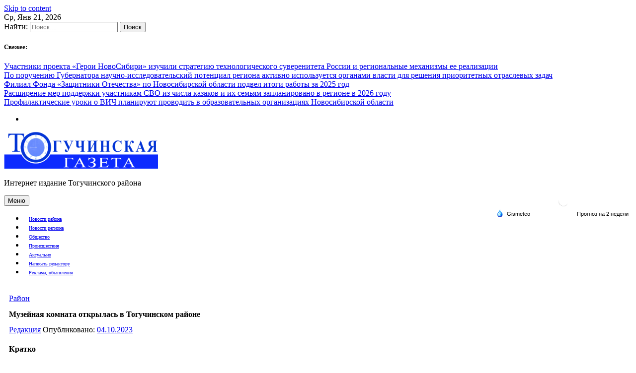

--- FILE ---
content_type: text/html; charset=UTF-8
request_url: https://toggazeta.ru/muzejnaja-komnata-otkrylas-v-toguchinskom-rajone/
body_size: 14820
content:
<!doctype html>
<html lang="ru-RU">
<head>
<meta charset="UTF-8">
<meta name="viewport" content="width=device-width, initial-scale=1">
<link rel="profile" href="https://gmpg.org/xfn/11">
<meta name='robots' content='index, follow, max-image-preview:large, max-snippet:-1, max-video-preview:-1' />
<style>img:is([sizes="auto" i], [sizes^="auto," i]) { contain-intrinsic-size: 3000px 1500px }</style>
<!-- This site is optimized with the Yoast SEO plugin v26.4 - https://yoast.com/wordpress/plugins/seo/ -->
<title>Музейная комната открылась в Тогучинском районе -</title>
<meta name="description" content="В Нечаевском культурно-досуговом центре прошло торжественное открытие музейной комнаты «Добро от добрых людей». Теперь нечаевцы и гости поселка могут не" />
<link rel="canonical" href="https://toggazeta.ru/muzejnaja-komnata-otkrylas-v-toguchinskom-rajone/" />
<meta property="og:locale" content="ru_RU" />
<meta property="og:type" content="article" />
<meta property="og:title" content="Музейная комната открылась в Тогучинском районе -" />
<meta property="og:description" content="В Нечаевском культурно-досуговом центре прошло торжественное открытие музейной комнаты «Добро от добрых людей». Теперь нечаевцы и гости поселка могут не" />
<meta property="og:url" content="https://toggazeta.ru/muzejnaja-komnata-otkrylas-v-toguchinskom-rajone/" />
<meta property="article:published_time" content="2023-10-04T07:36:00+00:00" />
<meta property="article:modified_time" content="2023-10-04T07:36:01+00:00" />
<meta property="og:image" content="https://toggazeta.ru/wp-content/uploads/2023/10/IMG_3560.jpg" />
<meta property="og:image:width" content="992" />
<meta property="og:image:height" content="633" />
<meta property="og:image:type" content="image/jpeg" />
<meta name="author" content="Редакция" />
<meta name="twitter:card" content="summary_large_image" />
<meta name="twitter:label1" content="Написано автором" />
<meta name="twitter:data1" content="Редакция" />
<meta name="twitter:label2" content="Примерное время для чтения" />
<meta name="twitter:data2" content="1 минута" />
<script type="application/ld+json" class="yoast-schema-graph">{"@context":"https://schema.org","@graph":[{"@type":"WebPage","@id":"https://toggazeta.ru/muzejnaja-komnata-otkrylas-v-toguchinskom-rajone/","url":"https://toggazeta.ru/muzejnaja-komnata-otkrylas-v-toguchinskom-rajone/","name":"Музейная комната открылась в Тогучинском районе -","isPartOf":{"@id":"https://toggazeta.ru/#website"},"primaryImageOfPage":{"@id":"https://toggazeta.ru/muzejnaja-komnata-otkrylas-v-toguchinskom-rajone/#primaryimage"},"image":{"@id":"https://toggazeta.ru/muzejnaja-komnata-otkrylas-v-toguchinskom-rajone/#primaryimage"},"thumbnailUrl":"https://toggazeta.ru/wp-content/uploads/2023/10/IMG_3560.jpg","datePublished":"2023-10-04T07:36:00+00:00","dateModified":"2023-10-04T07:36:01+00:00","author":{"@id":"https://toggazeta.ru/#/schema/person/f8608ac09ba5c95198152e87ce4114ee"},"description":"В Нечаевском культурно-досуговом центре прошло торжественное открытие музейной комнаты «Добро от добрых людей». Теперь нечаевцы и гости поселка могут не","breadcrumb":{"@id":"https://toggazeta.ru/muzejnaja-komnata-otkrylas-v-toguchinskom-rajone/#breadcrumb"},"inLanguage":"ru-RU","potentialAction":[{"@type":"ReadAction","target":["https://toggazeta.ru/muzejnaja-komnata-otkrylas-v-toguchinskom-rajone/"]}]},{"@type":"ImageObject","inLanguage":"ru-RU","@id":"https://toggazeta.ru/muzejnaja-komnata-otkrylas-v-toguchinskom-rajone/#primaryimage","url":"https://toggazeta.ru/wp-content/uploads/2023/10/IMG_3560.jpg","contentUrl":"https://toggazeta.ru/wp-content/uploads/2023/10/IMG_3560.jpg","width":992,"height":633},{"@type":"BreadcrumbList","@id":"https://toggazeta.ru/muzejnaja-komnata-otkrylas-v-toguchinskom-rajone/#breadcrumb","itemListElement":[{"@type":"ListItem","position":1,"name":"Главная страница","item":"https://toggazeta.ru/"},{"@type":"ListItem","position":2,"name":"Музейная комната открылась в Тогучинском районе"}]},{"@type":"WebSite","@id":"https://toggazeta.ru/#website","url":"https://toggazeta.ru/","name":"","description":"Интернет издание Тогучинского района","potentialAction":[{"@type":"SearchAction","target":{"@type":"EntryPoint","urlTemplate":"https://toggazeta.ru/?s={search_term_string}"},"query-input":{"@type":"PropertyValueSpecification","valueRequired":true,"valueName":"search_term_string"}}],"inLanguage":"ru-RU"},{"@type":"Person","@id":"https://toggazeta.ru/#/schema/person/f8608ac09ba5c95198152e87ce4114ee","name":"Редакция","image":{"@type":"ImageObject","inLanguage":"ru-RU","@id":"https://toggazeta.ru/#/schema/person/image/","url":"https://secure.gravatar.com/avatar/4d871039da08916c8e55e57802fe679f99e0315b1f2486320cdb85b94f78a363?s=96&d=mm&r=g","contentUrl":"https://secure.gravatar.com/avatar/4d871039da08916c8e55e57802fe679f99e0315b1f2486320cdb85b94f78a363?s=96&d=mm&r=g","caption":"Редакция"},"sameAs":["http://toggazeta.ru"],"url":"https://toggazeta.ru/author/svetlana/"}]}</script>
<!-- / Yoast SEO plugin. -->
<link rel="amphtml" href="https://toggazeta.ru/muzejnaja-komnata-otkrylas-v-toguchinskom-rajone/amp/" /><meta name="generator" content="AMP for WP 1.1.8"/><link rel="alternate" type="application/rss+xml" title=" &raquo; Лента" href="https://toggazeta.ru/feed/" />
<link rel="alternate" type="application/rss+xml" title=" &raquo; Лента комментариев" href="https://toggazeta.ru/comments/feed/" />
<script>
window._wpemojiSettings = {"baseUrl":"https:\/\/s.w.org\/images\/core\/emoji\/16.0.1\/72x72\/","ext":".png","svgUrl":"https:\/\/s.w.org\/images\/core\/emoji\/16.0.1\/svg\/","svgExt":".svg","source":{"concatemoji":"https:\/\/toggazeta.ru\/wp-includes\/js\/wp-emoji-release.min.js?ver=6.8.3"}};
/*! This file is auto-generated */
!function(s,n){var o,i,e;function c(e){try{var t={supportTests:e,timestamp:(new Date).valueOf()};sessionStorage.setItem(o,JSON.stringify(t))}catch(e){}}function p(e,t,n){e.clearRect(0,0,e.canvas.width,e.canvas.height),e.fillText(t,0,0);var t=new Uint32Array(e.getImageData(0,0,e.canvas.width,e.canvas.height).data),a=(e.clearRect(0,0,e.canvas.width,e.canvas.height),e.fillText(n,0,0),new Uint32Array(e.getImageData(0,0,e.canvas.width,e.canvas.height).data));return t.every(function(e,t){return e===a[t]})}function u(e,t){e.clearRect(0,0,e.canvas.width,e.canvas.height),e.fillText(t,0,0);for(var n=e.getImageData(16,16,1,1),a=0;a<n.data.length;a++)if(0!==n.data[a])return!1;return!0}function f(e,t,n,a){switch(t){case"flag":return n(e,"\ud83c\udff3\ufe0f\u200d\u26a7\ufe0f","\ud83c\udff3\ufe0f\u200b\u26a7\ufe0f")?!1:!n(e,"\ud83c\udde8\ud83c\uddf6","\ud83c\udde8\u200b\ud83c\uddf6")&&!n(e,"\ud83c\udff4\udb40\udc67\udb40\udc62\udb40\udc65\udb40\udc6e\udb40\udc67\udb40\udc7f","\ud83c\udff4\u200b\udb40\udc67\u200b\udb40\udc62\u200b\udb40\udc65\u200b\udb40\udc6e\u200b\udb40\udc67\u200b\udb40\udc7f");case"emoji":return!a(e,"\ud83e\udedf")}return!1}function g(e,t,n,a){var r="undefined"!=typeof WorkerGlobalScope&&self instanceof WorkerGlobalScope?new OffscreenCanvas(300,150):s.createElement("canvas"),o=r.getContext("2d",{willReadFrequently:!0}),i=(o.textBaseline="top",o.font="600 32px Arial",{});return e.forEach(function(e){i[e]=t(o,e,n,a)}),i}function t(e){var t=s.createElement("script");t.src=e,t.defer=!0,s.head.appendChild(t)}"undefined"!=typeof Promise&&(o="wpEmojiSettingsSupports",i=["flag","emoji"],n.supports={everything:!0,everythingExceptFlag:!0},e=new Promise(function(e){s.addEventListener("DOMContentLoaded",e,{once:!0})}),new Promise(function(t){var n=function(){try{var e=JSON.parse(sessionStorage.getItem(o));if("object"==typeof e&&"number"==typeof e.timestamp&&(new Date).valueOf()<e.timestamp+604800&&"object"==typeof e.supportTests)return e.supportTests}catch(e){}return null}();if(!n){if("undefined"!=typeof Worker&&"undefined"!=typeof OffscreenCanvas&&"undefined"!=typeof URL&&URL.createObjectURL&&"undefined"!=typeof Blob)try{var e="postMessage("+g.toString()+"("+[JSON.stringify(i),f.toString(),p.toString(),u.toString()].join(",")+"));",a=new Blob([e],{type:"text/javascript"}),r=new Worker(URL.createObjectURL(a),{name:"wpTestEmojiSupports"});return void(r.onmessage=function(e){c(n=e.data),r.terminate(),t(n)})}catch(e){}c(n=g(i,f,p,u))}t(n)}).then(function(e){for(var t in e)n.supports[t]=e[t],n.supports.everything=n.supports.everything&&n.supports[t],"flag"!==t&&(n.supports.everythingExceptFlag=n.supports.everythingExceptFlag&&n.supports[t]);n.supports.everythingExceptFlag=n.supports.everythingExceptFlag&&!n.supports.flag,n.DOMReady=!1,n.readyCallback=function(){n.DOMReady=!0}}).then(function(){return e}).then(function(){var e;n.supports.everything||(n.readyCallback(),(e=n.source||{}).concatemoji?t(e.concatemoji):e.wpemoji&&e.twemoji&&(t(e.twemoji),t(e.wpemoji)))}))}((window,document),window._wpemojiSettings);
</script>
<style id='wp-emoji-styles-inline-css'>
img.wp-smiley, img.emoji {
display: inline !important;
border: none !important;
box-shadow: none !important;
height: 1em !important;
width: 1em !important;
margin: 0 0.07em !important;
vertical-align: -0.1em !important;
background: none !important;
padding: 0 !important;
}
</style>
<!-- <link rel='stylesheet' id='wp-block-library-css' href='https://toggazeta.ru/wp-includes/css/dist/block-library/style.min.css?ver=6.8.3' media='all' /> -->
<link rel="stylesheet" type="text/css" href="//toggazeta.ru/wp-content/cache/wpfc-minified/23ye7y03/dmflc.css" media="all"/>
<style id='classic-theme-styles-inline-css'>
/*! This file is auto-generated */
.wp-block-button__link{color:#fff;background-color:#32373c;border-radius:9999px;box-shadow:none;text-decoration:none;padding:calc(.667em + 2px) calc(1.333em + 2px);font-size:1.125em}.wp-block-file__button{background:#32373c;color:#fff;text-decoration:none}
</style>
<style id='global-styles-inline-css'>
:root{--wp--preset--aspect-ratio--square: 1;--wp--preset--aspect-ratio--4-3: 4/3;--wp--preset--aspect-ratio--3-4: 3/4;--wp--preset--aspect-ratio--3-2: 3/2;--wp--preset--aspect-ratio--2-3: 2/3;--wp--preset--aspect-ratio--16-9: 16/9;--wp--preset--aspect-ratio--9-16: 9/16;--wp--preset--color--black: #000000;--wp--preset--color--cyan-bluish-gray: #abb8c3;--wp--preset--color--white: #ffffff;--wp--preset--color--pale-pink: #f78da7;--wp--preset--color--vivid-red: #cf2e2e;--wp--preset--color--luminous-vivid-orange: #ff6900;--wp--preset--color--luminous-vivid-amber: #fcb900;--wp--preset--color--light-green-cyan: #7bdcb5;--wp--preset--color--vivid-green-cyan: #00d084;--wp--preset--color--pale-cyan-blue: #8ed1fc;--wp--preset--color--vivid-cyan-blue: #0693e3;--wp--preset--color--vivid-purple: #9b51e0;--wp--preset--gradient--vivid-cyan-blue-to-vivid-purple: linear-gradient(135deg,rgba(6,147,227,1) 0%,rgb(155,81,224) 100%);--wp--preset--gradient--light-green-cyan-to-vivid-green-cyan: linear-gradient(135deg,rgb(122,220,180) 0%,rgb(0,208,130) 100%);--wp--preset--gradient--luminous-vivid-amber-to-luminous-vivid-orange: linear-gradient(135deg,rgba(252,185,0,1) 0%,rgba(255,105,0,1) 100%);--wp--preset--gradient--luminous-vivid-orange-to-vivid-red: linear-gradient(135deg,rgba(255,105,0,1) 0%,rgb(207,46,46) 100%);--wp--preset--gradient--very-light-gray-to-cyan-bluish-gray: linear-gradient(135deg,rgb(238,238,238) 0%,rgb(169,184,195) 100%);--wp--preset--gradient--cool-to-warm-spectrum: linear-gradient(135deg,rgb(74,234,220) 0%,rgb(151,120,209) 20%,rgb(207,42,186) 40%,rgb(238,44,130) 60%,rgb(251,105,98) 80%,rgb(254,248,76) 100%);--wp--preset--gradient--blush-light-purple: linear-gradient(135deg,rgb(255,206,236) 0%,rgb(152,150,240) 100%);--wp--preset--gradient--blush-bordeaux: linear-gradient(135deg,rgb(254,205,165) 0%,rgb(254,45,45) 50%,rgb(107,0,62) 100%);--wp--preset--gradient--luminous-dusk: linear-gradient(135deg,rgb(255,203,112) 0%,rgb(199,81,192) 50%,rgb(65,88,208) 100%);--wp--preset--gradient--pale-ocean: linear-gradient(135deg,rgb(255,245,203) 0%,rgb(182,227,212) 50%,rgb(51,167,181) 100%);--wp--preset--gradient--electric-grass: linear-gradient(135deg,rgb(202,248,128) 0%,rgb(113,206,126) 100%);--wp--preset--gradient--midnight: linear-gradient(135deg,rgb(2,3,129) 0%,rgb(40,116,252) 100%);--wp--preset--font-size--small: 13px;--wp--preset--font-size--medium: 20px;--wp--preset--font-size--large: 36px;--wp--preset--font-size--x-large: 42px;--wp--preset--spacing--20: 0.44rem;--wp--preset--spacing--30: 0.67rem;--wp--preset--spacing--40: 1rem;--wp--preset--spacing--50: 1.5rem;--wp--preset--spacing--60: 2.25rem;--wp--preset--spacing--70: 3.38rem;--wp--preset--spacing--80: 5.06rem;--wp--preset--shadow--natural: 6px 6px 9px rgba(0, 0, 0, 0.2);--wp--preset--shadow--deep: 12px 12px 50px rgba(0, 0, 0, 0.4);--wp--preset--shadow--sharp: 6px 6px 0px rgba(0, 0, 0, 0.2);--wp--preset--shadow--outlined: 6px 6px 0px -3px rgba(255, 255, 255, 1), 6px 6px rgba(0, 0, 0, 1);--wp--preset--shadow--crisp: 6px 6px 0px rgba(0, 0, 0, 1);}:where(.is-layout-flex){gap: 0.5em;}:where(.is-layout-grid){gap: 0.5em;}body .is-layout-flex{display: flex;}.is-layout-flex{flex-wrap: wrap;align-items: center;}.is-layout-flex > :is(*, div){margin: 0;}body .is-layout-grid{display: grid;}.is-layout-grid > :is(*, div){margin: 0;}:where(.wp-block-columns.is-layout-flex){gap: 2em;}:where(.wp-block-columns.is-layout-grid){gap: 2em;}:where(.wp-block-post-template.is-layout-flex){gap: 1.25em;}:where(.wp-block-post-template.is-layout-grid){gap: 1.25em;}.has-black-color{color: var(--wp--preset--color--black) !important;}.has-cyan-bluish-gray-color{color: var(--wp--preset--color--cyan-bluish-gray) !important;}.has-white-color{color: var(--wp--preset--color--white) !important;}.has-pale-pink-color{color: var(--wp--preset--color--pale-pink) !important;}.has-vivid-red-color{color: var(--wp--preset--color--vivid-red) !important;}.has-luminous-vivid-orange-color{color: var(--wp--preset--color--luminous-vivid-orange) !important;}.has-luminous-vivid-amber-color{color: var(--wp--preset--color--luminous-vivid-amber) !important;}.has-light-green-cyan-color{color: var(--wp--preset--color--light-green-cyan) !important;}.has-vivid-green-cyan-color{color: var(--wp--preset--color--vivid-green-cyan) !important;}.has-pale-cyan-blue-color{color: var(--wp--preset--color--pale-cyan-blue) !important;}.has-vivid-cyan-blue-color{color: var(--wp--preset--color--vivid-cyan-blue) !important;}.has-vivid-purple-color{color: var(--wp--preset--color--vivid-purple) !important;}.has-black-background-color{background-color: var(--wp--preset--color--black) !important;}.has-cyan-bluish-gray-background-color{background-color: var(--wp--preset--color--cyan-bluish-gray) !important;}.has-white-background-color{background-color: var(--wp--preset--color--white) !important;}.has-pale-pink-background-color{background-color: var(--wp--preset--color--pale-pink) !important;}.has-vivid-red-background-color{background-color: var(--wp--preset--color--vivid-red) !important;}.has-luminous-vivid-orange-background-color{background-color: var(--wp--preset--color--luminous-vivid-orange) !important;}.has-luminous-vivid-amber-background-color{background-color: var(--wp--preset--color--luminous-vivid-amber) !important;}.has-light-green-cyan-background-color{background-color: var(--wp--preset--color--light-green-cyan) !important;}.has-vivid-green-cyan-background-color{background-color: var(--wp--preset--color--vivid-green-cyan) !important;}.has-pale-cyan-blue-background-color{background-color: var(--wp--preset--color--pale-cyan-blue) !important;}.has-vivid-cyan-blue-background-color{background-color: var(--wp--preset--color--vivid-cyan-blue) !important;}.has-vivid-purple-background-color{background-color: var(--wp--preset--color--vivid-purple) !important;}.has-black-border-color{border-color: var(--wp--preset--color--black) !important;}.has-cyan-bluish-gray-border-color{border-color: var(--wp--preset--color--cyan-bluish-gray) !important;}.has-white-border-color{border-color: var(--wp--preset--color--white) !important;}.has-pale-pink-border-color{border-color: var(--wp--preset--color--pale-pink) !important;}.has-vivid-red-border-color{border-color: var(--wp--preset--color--vivid-red) !important;}.has-luminous-vivid-orange-border-color{border-color: var(--wp--preset--color--luminous-vivid-orange) !important;}.has-luminous-vivid-amber-border-color{border-color: var(--wp--preset--color--luminous-vivid-amber) !important;}.has-light-green-cyan-border-color{border-color: var(--wp--preset--color--light-green-cyan) !important;}.has-vivid-green-cyan-border-color{border-color: var(--wp--preset--color--vivid-green-cyan) !important;}.has-pale-cyan-blue-border-color{border-color: var(--wp--preset--color--pale-cyan-blue) !important;}.has-vivid-cyan-blue-border-color{border-color: var(--wp--preset--color--vivid-cyan-blue) !important;}.has-vivid-purple-border-color{border-color: var(--wp--preset--color--vivid-purple) !important;}.has-vivid-cyan-blue-to-vivid-purple-gradient-background{background: var(--wp--preset--gradient--vivid-cyan-blue-to-vivid-purple) !important;}.has-light-green-cyan-to-vivid-green-cyan-gradient-background{background: var(--wp--preset--gradient--light-green-cyan-to-vivid-green-cyan) !important;}.has-luminous-vivid-amber-to-luminous-vivid-orange-gradient-background{background: var(--wp--preset--gradient--luminous-vivid-amber-to-luminous-vivid-orange) !important;}.has-luminous-vivid-orange-to-vivid-red-gradient-background{background: var(--wp--preset--gradient--luminous-vivid-orange-to-vivid-red) !important;}.has-very-light-gray-to-cyan-bluish-gray-gradient-background{background: var(--wp--preset--gradient--very-light-gray-to-cyan-bluish-gray) !important;}.has-cool-to-warm-spectrum-gradient-background{background: var(--wp--preset--gradient--cool-to-warm-spectrum) !important;}.has-blush-light-purple-gradient-background{background: var(--wp--preset--gradient--blush-light-purple) !important;}.has-blush-bordeaux-gradient-background{background: var(--wp--preset--gradient--blush-bordeaux) !important;}.has-luminous-dusk-gradient-background{background: var(--wp--preset--gradient--luminous-dusk) !important;}.has-pale-ocean-gradient-background{background: var(--wp--preset--gradient--pale-ocean) !important;}.has-electric-grass-gradient-background{background: var(--wp--preset--gradient--electric-grass) !important;}.has-midnight-gradient-background{background: var(--wp--preset--gradient--midnight) !important;}.has-small-font-size{font-size: var(--wp--preset--font-size--small) !important;}.has-medium-font-size{font-size: var(--wp--preset--font-size--medium) !important;}.has-large-font-size{font-size: var(--wp--preset--font-size--large) !important;}.has-x-large-font-size{font-size: var(--wp--preset--font-size--x-large) !important;}
:where(.wp-block-post-template.is-layout-flex){gap: 1.25em;}:where(.wp-block-post-template.is-layout-grid){gap: 1.25em;}
:where(.wp-block-columns.is-layout-flex){gap: 2em;}:where(.wp-block-columns.is-layout-grid){gap: 2em;}
:root :where(.wp-block-pullquote){font-size: 1.5em;line-height: 1.6;}
</style>
<!-- <link rel='stylesheet' id='lwpcng-main-css' href='https://toggazeta.ru/wp-content/plugins/luckywp-cookie-notice-gdpr/front/assets/main.min.css?ver=1.2.1' media='all' /> -->
<!-- <link rel='stylesheet' id='bootstrap-grid-css' href='https://toggazeta.ru/wp-content/themes/newsdot/assets/css/bootstrap-grid.css?ver=v4.4.1' media='all' /> -->
<!-- <link rel='stylesheet' id='owl-carousel-2-css' href='https://toggazeta.ru/wp-content/themes/newsdot/assets/css/owl.carousel.css?ver=v2.3.4' media='all' /> -->
<!-- <link rel='stylesheet' id='owl-carousel-2-default-css' href='https://toggazeta.ru/wp-content/themes/newsdot/assets/css/owl.theme.default.css?ver=v2.3.4' media='all' /> -->
<!-- <link rel='stylesheet' id='newsdot-style-css' href='https://toggazeta.ru/wp-content/themes/newsdot/style.css?ver=1.0.4' media='all' /> -->
<link rel="stylesheet" type="text/css" href="//toggazeta.ru/wp-content/cache/wpfc-minified/4dtyxo9/4c84.css" media="all"/>
<script src='//toggazeta.ru/wp-content/cache/wpfc-minified/l0vi177k/4c84.js' type="text/javascript"></script>
<!-- <script src="https://toggazeta.ru/wp-includes/js/jquery/jquery.min.js?ver=3.7.1" id="jquery-core-js"></script> -->
<!-- <script src="https://toggazeta.ru/wp-includes/js/jquery/jquery-migrate.min.js?ver=3.4.1" id="jquery-migrate-js"></script> -->
<!-- <script src="https://toggazeta.ru/wp-content/plugins/luckywp-cookie-notice-gdpr/front/assets/main.min.js?ver=1.2.1" id="lwpcng-main-js"></script> -->
<link rel="https://api.w.org/" href="https://toggazeta.ru/wp-json/" /><link rel="alternate" title="JSON" type="application/json" href="https://toggazeta.ru/wp-json/wp/v2/posts/15713" /><link rel="EditURI" type="application/rsd+xml" title="RSD" href="https://toggazeta.ru/xmlrpc.php?rsd" />
<meta name="generator" content="WordPress 6.8.3" />
<link rel='shortlink' href='https://toggazeta.ru/?p=15713' />
<link rel="alternate" title="oEmbed (JSON)" type="application/json+oembed" href="https://toggazeta.ru/wp-json/oembed/1.0/embed?url=https%3A%2F%2Ftoggazeta.ru%2Fmuzejnaja-komnata-otkrylas-v-toguchinskom-rajone%2F" />
<link rel="alternate" title="oEmbed (XML)" type="text/xml+oembed" href="https://toggazeta.ru/wp-json/oembed/1.0/embed?url=https%3A%2F%2Ftoggazeta.ru%2Fmuzejnaja-komnata-otkrylas-v-toguchinskom-rajone%2F&#038;format=xml" />
<!-- Metadata generated with the Open Graph Protocol Framework plugin 2.0.0 - https://wordpress.org/plugins/open-graph-protocol-framework/ - https://www.itthinx.com/plugins/open-graph-protocol/ --><meta property="og:title" content="Музейная комната открылась в Тогучинском районе" />
<meta property="og:locale" content="ru_RU" />
<meta property="og:type" content="article" />
<meta property="og:image" content="https://toggazeta.ru/wp-content/uploads/2023/10/IMG_3560.jpg" />
<meta property="og:image:url" content="https://toggazeta.ru/wp-content/uploads/2023/10/IMG_3560.jpg" />
<meta property="og:image:secure_url" content="https://toggazeta.ru/wp-content/uploads/2023/10/IMG_3560.jpg" />
<meta property="og:image:width" content="992" />
<meta property="og:image:height" content="633" />
<meta property="og:url" content="https://toggazeta.ru/muzejnaja-komnata-otkrylas-v-toguchinskom-rajone/" />
<meta property="og:site_name" content="" />
<meta property="og:description" content="В Нечаевском культурно-досуговом центре прошло торжественное открытие музейной комнаты «Добро от добрых людей». Теперь нечаевцы и гости поселка могут не только посещать концертные мероприятия, но и увидеть редкие экспонаты в количестве четырехсот штук. «Ушло довольно много времени, чтобы собрать такую &hellip;" />
<style type="text/css" id="custom-theme-css">
.custom-logo { height: 75px; width: auto; }
</style>
<link rel="icon" href="https://toggazeta.ru/wp-content/uploads/2020/10/cropped-Coat_of_Arms_of_Toguchinsky_rayon_Novosibirskaya_oblast-32x32.png" sizes="32x32" />
<link rel="icon" href="https://toggazeta.ru/wp-content/uploads/2020/10/cropped-Coat_of_Arms_of_Toguchinsky_rayon_Novosibirskaya_oblast-192x192.png" sizes="192x192" />
<link rel="apple-touch-icon" href="https://toggazeta.ru/wp-content/uploads/2020/10/cropped-Coat_of_Arms_of_Toguchinsky_rayon_Novosibirskaya_oblast-180x180.png" />
<meta name="msapplication-TileImage" content="https://toggazeta.ru/wp-content/uploads/2020/10/cropped-Coat_of_Arms_of_Toguchinsky_rayon_Novosibirskaya_oblast-270x270.png" />
<style id="wp-custom-css">
@media (max-width: 768px) { .entry-title {font-size: 1.2em;}}
.site-footer .site-info span:nth-child(2), .site-footer .site-info span:nth-child(3){display: none}
@media (max-width: 1800px) {
.main-navigation a {
padding-left: 13px;
padding-right: 13px;
font-size: 0.8rem;
}
}
@media (max-width: 1300px) {
.main-navigation a {
padding-left: 10px;
padding-right: 10px;
font-size: 0.6rem;
}
}
@media (max-width: 768px) {
.nd-banner-slide .post-thumbnail img{
height: auto;
min-height: 180px;
}
#nd-banner-slider-carousel .owl-prev, #nd-banner-slider-carousel .owl-next {
top: 30%;
transform: scale(0.8);
}
#nd-banner-slider-carousel .owl-next {
right: 5px;
}
#nd-banner-slider-carousel .owl-prev {
left: 5px;
}
}
@media (max-width: 500px) {
#nd-banner-slider-carousel .owl-prev, #nd-banner-slider-carousel .owl-next {
top: 15%;
}
}
/* fix for yandex.news view */
@media (max-width: 768px) {
.entry-title {font-size: 1em;}
.site-title, .header-right-widget-area, .site-description {display:none;}
.site-header .main-header-row { padding-top: 5px; padding-bottom: 5px; }	
.site-content {padding-top:5px;}	
}
.nd-post-body {padding: 20px;}
@media (min-width: 1025px) {
body.single .post .post-thumbnail img {width: 60%;}	
}
.hentry .post-thumbnail {text-align: center;}
@media (min-width: 768px) and (max-width: 1024px) {
body.single .post .post-thumbnail img {width: 50%;}
.nd-topbar {display:none;}
}
@media (max-width: 1440px) {
h1 {font-size: 1em;}
.post-thumbnail, .entry-header {margin-bottom: 5px!important;}
.site-content {padding-top: 10px;}
.nd-post-body {padding: 10px;}
}
/* end fix */
/* popup cookie */
.lwpcngNotice-light A, .lwpcngNotice-light A:hover, .lwpcngNotice-light A:visited {
color:black;
font-weight: 600;
}		</style>
<!--LiveInternet counter--><script>
new Image().src = "https://counter.yadro.ru/hit?r"+
escape(document.referrer)+((typeof(screen)=="undefined")?"":
";s"+screen.width+"*"+screen.height+"*"+(screen.colorDepth?
screen.colorDepth:screen.pixelDepth))+";u"+escape(document.URL)+
";h"+escape(document.title.substring(0,150))+
";"+Math.random();</script><!--/LiveInternet-->
<!-- Yandex.Metrika counter -->
<script type="text/javascript" >
(function(m,e,t,r,i,k,a){m[i]=m[i]||function(){(m[i].a=m[i].a||[]).push(arguments)};
m[i].l=1*new Date();
for (var j = 0; j < document.scripts.length; j++) {if (document.scripts[j].src === r) { return; }}
k=e.createElement(t),a=e.getElementsByTagName(t)[0],k.async=1,k.src=r,a.parentNode.insertBefore(k,a)})
(window, document, "script", "https://mc.yandex.ru/metrika/tag.js", "ym");
ym(70276276, "init", {
clickmap:true,
trackLinks:true,
accurateTrackBounce:true,
webvisor:true
});
</script>
<noscript><div><img src="https://mc.yandex.ru/watch/70276276" style="position:absolute; left:-9999px;" alt="" /></div></noscript>
<!-- /Yandex.Metrika counter -->
<!-- Top.Mail.Ru counter -->
<script type="text/javascript">
var _tmr = window._tmr || (window._tmr = []);
_tmr.push({id: "3340629", type: "pageView", start: (new Date()).getTime()});
(function (d, w, id) {
if (d.getElementById(id)) return;
var ts = d.createElement("script"); ts.type = "text/javascript"; ts.async = true; ts.id = id;
ts.src = "https://top-fwz1.mail.ru/js/code.js";
var f = function () {var s = d.getElementsByTagName("script")[0]; s.parentNode.insertBefore(ts, s);};
if (w.opera == "[object Opera]") { d.addEventListener("DOMContentLoaded", f, false); } else { f(); }
})(document, window, "tmr-code");
</script>
<noscript><div><img src="https://top-fwz1.mail.ru/counter?id=3340629;js=na" style="position:absolute;left:-9999px;" alt="Top.Mail.Ru" /></div></noscript>
<!-- /Top.Mail.Ru counter -->
<meta name="google-site-verification" content="Db8uSy_-5bi4Yqu5XBnFpDwqKFDbVzu-k_uJ10VkBbg" />
<!-- Global site tag (gtag.js) - Google Analytics -->
<script async src="https://www.googletagmanager.com/gtag/js?id=G-CYW8NRK0EQ"></script>
<script>
window.dataLayer = window.dataLayer || [];
function gtag(){dataLayer.push(arguments);}
gtag('js', new Date());
gtag('config', 'G-CYW8NRK0EQ');
</script>
</head>
<body class="wp-singular post-template-default single single-post postid-15713 single-format-standard wp-custom-logo wp-embed-responsive wp-theme-newsdot no-sidebar">
<div id="page" class="site">
<a class="skip-link screen-reader-text" href="#primary">Skip to content</a>
<!--==================== TOP BAR ====================-->
<section class="nd-topbar">
<div class="container">
<div class="row">
<div class="col-md-9 d-flex">
<time class="date-today" datetime="2026-01-21T19:16:32+07:00">Ср, Янв 21, 2026</time>
<div class="nd-topbar-search">
<form role="search" method="get" class="search-form" action="https://toggazeta.ru/">
<label>
<span class="screen-reader-text">Найти:</span>
<input type="search" class="search-field" placeholder="Поиск&hellip;" value="" name="s" />
</label>
<input type="submit" class="search-submit" value="Поиск" />
</form>							</div>
<div class="nd-topbar-stories">
<h5>Свежее: </h5>
<div class="owl-carousel" id="nd-top-stories-carousel">
<div>
<a href="https://toggazeta.ru/uchastniki-proekta-geroi-novosibiri-izuchili-strategiju-tehnologicheskogo-suvereniteta-rossii-i-regionalnye-mehanizmy-ee-realizacii/">Участники проекта «Герои НовоСибири» изучили стратегию технологического суверенитета России и региональные механизмы ее реализации</a>
</div>
<div>
<a href="https://toggazeta.ru/po-porucheniju-gubernatora-nauchno-issledovatelskij-potencial-regiona-aktivno-ispolzuetsja-organami-vlasti-dlja-reshenija-prioritetnyh-otraslevyh-zadach/">По поручению Губернатора научно-исследовательский потенциал региона активно используется органами власти для решения приоритетных отраслевых задач</a>
</div>
<div>
<a href="https://toggazeta.ru/filial-fonda-zashhitniki-otechestva-po-novosibirskoj-oblasti-podvel-itogi-raboty-za-2025-god/">Филиал Фонда «Защитники Отечества» по Новосибирской области подвел итоги работы за 2025 год</a>
</div>
<div>
<a href="https://toggazeta.ru/rasshirenie-mer-podderzhki-uchastnikam-svo-iz-chisla-kazakov-i-ih-semjam-zaplanirovano-v-regione-v-2026-godu/">Расширение мер поддержки участникам СВО из числа казаков и их семьям запланировано в регионе в 2026 году</a>
</div>
<div>
<a href="https://toggazeta.ru/profilakticheskie-uroki-o-vich-planirujut-provodit-v-obrazovatelnyh-organizacijah-novosibirskoj-oblasti/">Профилактические уроки о ВИЧ планируют проводить в образовательных организациях Новосибирской области</a>
</div>
</div>
</div>
</div>
<div class="col-md-3 text-right">
<ul class="nd-social-links d-flex flex-row-reverse">
<li><a class="far" target="_blank" href="https://ok.ru/profile/579371177098"></a></li>
</ul>
</div>
</div>
</div>
</section>
<!--==================== MAIN HEADER ====================-->
<header id="masthead" class="site-header nd-header-bg-light">
<div class="nd-header-wrapper ng-header-overlay-none">
<div class="container">
<div class="row align-items-center main-header-row">
<div class="col-md-4">
<div class="site-branding">
<a href="https://toggazeta.ru/" class="custom-logo-link" rel="home"><img width="2931" height="709" src="https://toggazeta.ru/wp-content/uploads/2020/10/cropped-cropped-Тогучин-1.png" class="custom-logo" alt="" decoding="async" fetchpriority="high" srcset="https://toggazeta.ru/wp-content/uploads/2020/10/cropped-cropped-Тогучин-1.png 2931w, https://toggazeta.ru/wp-content/uploads/2020/10/cropped-cropped-Тогучин-1-300x73.png 300w, https://toggazeta.ru/wp-content/uploads/2020/10/cropped-cropped-Тогучин-1-1024x248.png 1024w, https://toggazeta.ru/wp-content/uploads/2020/10/cropped-cropped-Тогучин-1-768x186.png 768w, https://toggazeta.ru/wp-content/uploads/2020/10/cropped-cropped-Тогучин-1-1536x372.png 1536w, https://toggazeta.ru/wp-content/uploads/2020/10/cropped-cropped-Тогучин-1-2048x495.png 2048w" sizes="(max-width: 2931px) 100vw, 2931px" /></a>							<p class="site-title"><a href="https://toggazeta.ru/" rel="home"></a></p>
<p class="site-description">Интернет издание Тогучинского района</p>
</div><!-- .site-branding -->
</div>
<div class="col-md-8 text-right">
<!-- TODO: Create a custom widget for advertisement -->
<aside id="header-right" class="header-right-widget-area">
<section id="custom_html-4" class="widget_text widget widget_custom_html"><div class="textwidget custom-html-widget"><link  rel="stylesheet" type="text/css" href="https://ost1.gismeteo.ru/assets/flat-ui/legacy/css/informer.min.css">
<div   id="gsInformerID-lKSHW54LQCUh64" class="gsInformer" style="width:276px;height:99px;float:right">
<div  class="gsIContent">
<div  id="cityLink">
<a href="https://www.gismeteo.ru/weather-toguchin-4691/" target="_blank" title="Погода в Тогучине">
<img src="https://ost1.gismeteo.ru/assets/flat-ui/img/gisloader.svg" width="24" height="24" alt="Погода в Тогучине">
</a>
</div>
<div class="gsLinks">
<table>
<tr>
<td>
<div class="leftCol">
<a href="https://www.gismeteo.ru/" target="_blank" title="Погода">
<img alt="Погода" src="https://ost1.gismeteo.ru/assets/flat-ui/img/logo-mini2.png" align="middle" border="0" width="11" height="16" />
<img src="https://ost1.gismeteo.ru/assets/flat-ui/img/informer/gismeteo.svg" border="0" align="middle" style="left: 5px; top:1px">
</a>
</div>
<div class="rightCol">
<a href="https://www.gismeteo.ru/weather-toguchin-4691/2-weeks/" target="_blank" title="Погода в Тогучине на 2 недели">
<img src="https://ost1.gismeteo.ru/assets/flat-ui/img/informer/forecast-2weeks.ru.svg" border="0" align="middle" style="top:auto" alt="Погода в Тогучине на 2 недели">
</a>
</div>
</td>
</tr>
</table>
</div>
</div>
</div>
<script async src="https://www.gismeteo.ru/api/informer/getinformer/?hash=lKSHW54LQCUh64"></script>
</div></section>						</aside>
</div>
</div>
</div>
</div>
<div class="main-navbar">
<div class="container">
<div class="row">
<div class="col-md-12">
<nav id="site-navigation" class="main-navigation">
<button class="menu-toggle" aria-controls="primary-menu" aria-expanded="false">Меню</button>
<div class="menu-osnovnoe-container"><ul id="primary-menu" class="menu"><li id="menu-item-124" class="menu-item menu-item-type-taxonomy menu-item-object-category current-post-ancestor current-menu-parent current-post-parent menu-item-124"><a href="https://toggazeta.ru/category/raion/">Новости района</a></li>
<li id="menu-item-41" class="menu-item menu-item-type-taxonomy menu-item-object-category menu-item-41"><a href="https://toggazeta.ru/category/region/">Новости региона</a></li>
<li id="menu-item-34" class="menu-item menu-item-type-taxonomy menu-item-object-category menu-item-34"><a href="https://toggazeta.ru/category/obshhestvo/">Общество</a></li>
<li id="menu-item-38" class="menu-item menu-item-type-taxonomy menu-item-object-category menu-item-38"><a href="https://toggazeta.ru/category/proisshestvija/">Происшествия</a></li>
<li id="menu-item-1349" class="menu-item menu-item-type-taxonomy menu-item-object-category menu-item-1349"><a href="https://toggazeta.ru/category/aktualno/">Актуально</a></li>
<li id="menu-item-113" class="highlight-this-menu-item align-them-right menu-item menu-item-type-post_type menu-item-object-page menu-item-113"><a href="https://toggazeta.ru/kontakty/">Написать редактору</a></li>
<li id="menu-item-1921" class="menu-item menu-item-type-taxonomy menu-item-object-category menu-item-1921"><a href="https://toggazeta.ru/category/reklama-objavlenija/">Реклама, объявления</a></li>
</ul></div>						</nav><!-- #site-navigation -->
</div>
</div>
</div>
</div>
</header>
<div id="content" class="site-content">
<div class="container">
<div class="row align-content-center justify-content-center">
<div class="col-lg-9">
<main id="primary" class="site-main">
<article id="post-15713" class="nd-single-article post-15713 post type-post status-publish format-standard has-post-thumbnail hentry category-raion tag-dzen_news tag-kultura tag-muzejnaja-komnata-v-toguchinskom-rajone">
<div class="nd-post-body">
<span class="cat-links"><a href="https://toggazeta.ru/category/raion/" rel="category tag">Район</a></span>
<header class="entry-header mb-4">
<h1 class="entry-title">Музейная комната открылась в Тогучинском районе</h1>				<div class="entry-meta">
<span class="byline">
<i class="far fa-user-circle"></i>
<span class="author vcard"><a class="url fn n" href="https://toggazeta.ru/author/svetlana/">Редакция</a></span>
</span>
<span class="posted-on">
<span>Опубликовано: </span>
<a href="https://toggazeta.ru/muzejnaja-komnata-otkrylas-v-toguchinskom-rajone/" rel="bookmark"><time class="entry-date published updated" datetime="2023-10-04T14:36:00+07:00">04.10.2023</time></a>
</span>
</div><!-- .entry-meta -->
</header><!-- .entry-header -->
<div class="row justify-content-center">
<div class="col-md-4 order-1 order-md-0">
<div class="summary-content">
<h4 class="summary-title"><span>
Кратко					</span></h4>
<p>В Нечаевском культурно-досуговом центре прошло торжественное открытие музейной комнаты «Добро от добрых людей». Теперь нечаевцы и гости поселка могут не только посещать концертные мероприятия, но и увидеть редкие экспонаты в количестве четырехсот штук. «Ушло довольно много времени, чтобы собрать такую [&hellip;]</p>
</div>
<div class="nd-similar-posts-in-single">
<h4 class="nd-similar-posts-title"><span>
<a href="https://toggazeta.ru/tag/dzen_news/"> ДзенНовости</a>
</span></h4>
<ul>
<li>
<a href="https://toggazeta.ru/v-novosibirskuju-oblast-vozvrashhajutsja-morozy-2/">В Новосибирскую область возвращаются морозы</a>
</li>
<li>
<a href="https://toggazeta.ru/pervye-toguchinskogo-rajona-postroili-majaki/">«Первые» Тогучинского района построили маяки</a>
</li>
<li>
<a href="https://toggazeta.ru/posle-kreshhenija-vstrechaem-maslenicu-kogda-ona-nastupit-v-2026-godu/">После Крещения встречаем Масленицу: когда она наступит в 2026 году?</a>
</li>
<li>
<a href="https://toggazeta.ru/na-kreshhenie-v-toguchinskom-rajone-okunulis-v-prorub-bolee-80-smelchakov/">На Крещение в Тогучинском районе окунулись в прорубь более 80 смельчаков</a>
</li>
<li>
<a href="https://toggazeta.ru/moroz-ne-strashen-toguchincy-idut-v-hram-za-svjatoj-vodoj/">Мороз не страшен: тогучинцы идут в храм за святой водой</a>
</li>
</ul>
</div>
</div>
<div class="col-md-8">
<div class="post-thumbnail mb-4">
<figure>
<img width="992" height="633" src="https://toggazeta.ru/wp-content/uploads/2023/10/IMG_3560.jpg" class="attachment-post-thumbnail size-post-thumbnail wp-post-image" alt="" decoding="async" srcset="https://toggazeta.ru/wp-content/uploads/2023/10/IMG_3560.jpg 992w, https://toggazeta.ru/wp-content/uploads/2023/10/IMG_3560-300x191.jpg 300w, https://toggazeta.ru/wp-content/uploads/2023/10/IMG_3560-768x490.jpg 768w" sizes="(max-width: 992px) 100vw, 992px" />				</figure>
</div><!-- .post-thumbnail -->
<div class="entry-content">
<p><strong>В Нечаевском культурно-досуговом центре прошло торжественное открытие музейной комнаты «Добро от добрых людей». Теперь нечаевцы и гости поселка могут не только посещать концертные мероприятия, но и увидеть редкие экспонаты в количестве четырехсот штук.</strong></p>
<p>«Ушло довольно много времени, чтобы собрать такую большую коллекцию. Здесь представлены вещи разных эпох, начиная от рубеля и крынок для молочных продуктов, и заканчивая уже куда более современными пионерским барабаном и электрическим утюгом», &#8212; рассказала директор Нечаевского КДЦ Юлия Федораева.</p>
<p>Отметим, что в музейной комнате есть уникальный экспонат – самотканый вышитый свадебный дореволюционный наряд.</p>
<p><strong><em>Игорь Непран. Фото автора.</em></strong></p>
</div><!-- .entry-content -->
</div>
</div>
<div class="clearfix"></div>
</div>
</article><!-- #post-15713 -->
</main><!-- #main -->
</div>
<div class="col-lg-3">
<aside id="secondary" class="widget-area">
<section id="search-2" class="widget widget_search"><form role="search" method="get" class="search-form" action="https://toggazeta.ru/">
<label>
<span class="screen-reader-text">Найти:</span>
<input type="search" class="search-field" placeholder="Поиск&hellip;" value="" name="s" />
</label>
<input type="submit" class="search-submit" value="Поиск" />
</form></section><section id="block-4" class="widget widget_block"><div id="pbnwidjet"></div>
<script type="text/javascript">
function arrayRandElement(arr) {
var rand = Math.floor(Math.random() * arr.length);
return arr[rand];
}
document.addEventListener("DOMContentLoaded", () => {
let site = ["aero-sity.ru","berdsk-bn.ru", "iskitim-gazeta.ru", "kulun-nov.ru", "nashkainsk.ru", "ngt54.ru", "nnov54.ru", "ps54.ru", "sevgazeta.ru", "stepzori.ru", "zdvinsk54.ru", "zt54.ru", "venrg.ru", "ubin-vest.ru","mlgazeta.ru", "zaizobiliekargat.ru"];
var widjetElem = '<style>.widjet_iframe { width: 100%; height: 800px; overflow: hidden; }</style><iframe id="pbnIframe" src="https://'+arrayRandElement(site)+'/pbn-widjet/" class="widjet_iframe" scrolling="no" frameborder="0">';
document.getElementById("pbnwidjet").innerHTML=widjetElem;
window.addEventListener('message', function(e) {
var $iframe = jQuery("#pbnIframe");
var eventName = e.data[0];
var data = e.data[1];
switch(eventName) {
case 'setHeight':
$iframe.height(data);
break;
}
}, false);
});
</script></section></aside><!-- #secondary -->
</div>
</div>
</div>
</div>
<section class="nd-single-post-nav">
<div class="container">
<div class="row">
<div class="col-md-12">
<nav class="navigation post-navigation" aria-label="Записи">
<h2 class="screen-reader-text">Навигация по записям</h2>
<div class="nav-links"><div class="nav-previous"><a href="https://toggazeta.ru/zhiteli-toguchinskogo-rajona-otpravili-ocherednuju-partiju-gumanitarnoj-pomoshhi-uchastnikam-specialnoj-voennoj-operacii/" rel="prev"><span class="nav-subtitle"><i class="far fa-arrow-alt-circle-left"></i></span> <span class="nav-title">Жители Тогучинского района отправили очередную партию гуманитарной помощи участникам специальной военной операции</span></a></div><div class="nav-next"><a href="https://toggazeta.ru/pogoda-139/" rel="next"><span class="nav-title">Погода</span> <span class="nav-subtitle"><i class="far fa-arrow-alt-circle-right"></i></span></a></div></div>
</nav>			</div>
</div>
</div>
</section>

<footer id="colophon" class="site-footer">
<div class="container">
<div class="row mb-2 footer-widgets-row">
<div class="col-md-3">
<section id="text-8" class="widget widget_text">			<div class="textwidget"><p><strong>16+</strong></p>
<p><img loading="lazy" decoding="async" class="alignnone wp-image-244 " src="https://toggazeta.ru/wp-content/uploads/2020/10/03Тогучин-лого-без-строчек-300x69.png" alt="" width="256" height="59" srcset="https://toggazeta.ru/wp-content/uploads/2020/10/03Тогучин-лого-без-строчек-300x69.png 300w, https://toggazeta.ru/wp-content/uploads/2020/10/03Тогучин-лого-без-строчек-1024x236.png 1024w, https://toggazeta.ru/wp-content/uploads/2020/10/03Тогучин-лого-без-строчек-768x177.png 768w, https://toggazeta.ru/wp-content/uploads/2020/10/03Тогучин-лого-без-строчек-1536x355.png 1536w, https://toggazeta.ru/wp-content/uploads/2020/10/03Тогучин-лого-без-строчек-2048x473.png 2048w" sizes="auto, (max-width: 256px) 100vw, 256px" /></p>
<p>&nbsp;</p>
<p>Название СМИ: cетевое издание TOGGAZETA.RU</p>
<p>Учредитель: Государственное автономное учреждение Новосибирской области «РегионМедиа»</p>
<p>Сетевое издание зарегистрировано Федеральной службой по надзору в сфере связи, информационных технологий и массовых коммуникаций (Роскомнадзор) от 19 января 2021 года</p>
<p>Регистрационный номер: Эл № ФС77-80151</p>
<p>Главный редактор Рехлинг М. А.</p>
<p>Адрес редакции: 633456, Новосибирская область, г.Тогучин, ул. Садовая, 6</p>
<p>Главный редактор (8-383-40-21-767);</p>
<p>Телефон редакции (8-383-40-21-767)</p>
<p>отдел рекламы/факс (8-383-40-22-363), kpa1470@mail.ru</p>
<p>бухгалтерия (8-383-40-29-393).</p>
<p>Электронная почта редакции: nna.tgu@mail.ru</p>
<p>При полном или частичном использовании материалов, опубликованных на сайте, обязательна активная гиперссылка на сайт</p>
<p>&nbsp;</p>
</div>
</section>				</div>
<div class="col-md-3">
<section id="categories-11" class="widget widget_categories"><h6 class="widget-title">Рубрики</h6>
<ul>
<li class="cat-item cat-item-43"><a href="https://toggazeta.ru/category/aktualno/">Актуально</a>
</li>
<li class="cat-item cat-item-12"><a href="https://toggazeta.ru/category/gorjachee/">Горячее</a>
</li>
<li class="cat-item cat-item-3"><a href="https://toggazeta.ru/category/obshhestvo/">Общество</a>
</li>
<li class="cat-item cat-item-11"><a href="https://toggazeta.ru/category/obshhestvo/pogoda/">Погода</a>
</li>
<li class="cat-item cat-item-10"><a href="https://toggazeta.ru/category/obshhestvo/pomoshh/">Помощь</a>
</li>
<li class="cat-item cat-item-5"><a href="https://toggazeta.ru/category/proisshestvija/">Происшествия</a>
</li>
<li class="cat-item cat-item-1"><a href="https://toggazeta.ru/category/raion/">Район</a>
</li>
<li class="cat-item cat-item-9"><a href="https://toggazeta.ru/category/region/">Региональные вести</a>
</li>
<li class="cat-item cat-item-236"><a href="https://toggazeta.ru/category/redakcija/">Редакция</a>
</li>
<li class="cat-item cat-item-4"><a href="https://toggazeta.ru/category/jekonomika/">Экономика</a>
</li>
</ul>
</section><section id="text-13" class="widget widget_text">			<div class="textwidget"><p><a href="/kontakty/">Написать редактору</a></p>
</div>
</section>				</div>
<div class="col-md-3">
<section id="recent-posts-9" class="widget widget_recent_entries">
<h6 class="widget-title">Новости региона</h6>
<ul>
<li>
<a href="https://toggazeta.ru/uchastniki-proekta-geroi-novosibiri-izuchili-strategiju-tehnologicheskogo-suvereniteta-rossii-i-regionalnye-mehanizmy-ee-realizacii/">Участники проекта «Герои НовоСибири» изучили стратегию технологического суверенитета России и региональные механизмы ее реализации</a>
<span class="post-date">21.01.2026</span>
</li>
<li>
<a href="https://toggazeta.ru/po-porucheniju-gubernatora-nauchno-issledovatelskij-potencial-regiona-aktivno-ispolzuetsja-organami-vlasti-dlja-reshenija-prioritetnyh-otraslevyh-zadach/">По поручению Губернатора научно-исследовательский потенциал региона активно используется органами власти для решения приоритетных отраслевых задач</a>
<span class="post-date">21.01.2026</span>
</li>
<li>
<a href="https://toggazeta.ru/v-novosibirskuju-oblast-vozvrashhajutsja-morozy-2/">В Новосибирскую область возвращаются морозы</a>
<span class="post-date">21.01.2026</span>
</li>
<li>
<a href="https://toggazeta.ru/filial-fonda-zashhitniki-otechestva-po-novosibirskoj-oblasti-podvel-itogi-raboty-za-2025-god/">Филиал Фонда «Защитники Отечества» по Новосибирской области подвел итоги работы за 2025 год</a>
<span class="post-date">21.01.2026</span>
</li>
<li>
<a href="https://toggazeta.ru/pervye-toguchinskogo-rajona-postroili-majaki/">«Первые» Тогучинского района построили маяки</a>
<span class="post-date">21.01.2026</span>
</li>
</ul>
</section>				</div>
<div class="col-md-3">
<section id="search-9" class="widget widget_search"><form role="search" method="get" class="search-form" action="https://toggazeta.ru/">
<label>
<span class="screen-reader-text">Найти:</span>
<input type="search" class="search-field" placeholder="Поиск&hellip;" value="" name="s" />
</label>
<input type="submit" class="search-submit" value="Поиск" />
</form></section>
<section id="recent-posts-13" class="widget widget_recent_entries">
<h6 class="widget-title">ВСЕ НОВОСТИ</h6>
<ul>
<li>
<a href="https://toggazeta.ru/uchastniki-proekta-geroi-novosibiri-izuchili-strategiju-tehnologicheskogo-suvereniteta-rossii-i-regionalnye-mehanizmy-ee-realizacii/">Участники проекта «Герои НовоСибири» изучили стратегию технологического суверенитета России и региональные механизмы ее реализации</a>
<span class="post-date">21.01.2026</span>
</li>
<li>
<a href="https://toggazeta.ru/po-porucheniju-gubernatora-nauchno-issledovatelskij-potencial-regiona-aktivno-ispolzuetsja-organami-vlasti-dlja-reshenija-prioritetnyh-otraslevyh-zadach/">По поручению Губернатора научно-исследовательский потенциал региона активно используется органами власти для решения приоритетных отраслевых задач</a>
<span class="post-date">21.01.2026</span>
</li>
<li>
<a href="https://toggazeta.ru/v-novosibirskuju-oblast-vozvrashhajutsja-morozy-2/">В Новосибирскую область возвращаются морозы</a>
<span class="post-date">21.01.2026</span>
</li>
<li>
<a href="https://toggazeta.ru/filial-fonda-zashhitniki-otechestva-po-novosibirskoj-oblasti-podvel-itogi-raboty-za-2025-god/">Филиал Фонда «Защитники Отечества» по Новосибирской области подвел итоги работы за 2025 год</a>
<span class="post-date">21.01.2026</span>
</li>
</ul>
</section>				</div>
</div>
<div class="row align-items-center">
<div class="col-md-6">
<div class="site-info">
<span>&copy; 2026 </span>
<span class="sep"> | </span>			
<span>Бердские новости</span>
</div><!-- .site-info -->
<!--LiveInternet logo--><a href="https://www.liveinternet.ru/click"
target="_blank"><img src="https://counter.yadro.ru/logo?52.6"
title="LiveInternet: показано число просмотров и посетителей за 24 часа"
alt="" style="border:0" width="88" height="31"/></a><!--/LiveInternet-->
<!-- Yandex.Metrika informer -->
<a href="https://metrika.yandex.ru/stat/?id=70276276&amp;from=informer"
target="_blank" rel="nofollow"><img src="https://informer.yandex.ru/informer/70276276/3_1_FFFFFFFF_EFEFEFFF_0_pageviews"
style="width:88px; height:31px; border:0;" alt="Яндекс.Метрика" title="Яндекс.Метрика: данные за сегодня (просмотры, визиты и уникальные посетители)" class="ym-advanced-informer" data-cid="70276276" data-lang="ru" /></a>
<!-- /Yandex.Metrika informer -->
<!-- Top.Mail.Ru logo -->
<a href="https://top-fwz1.mail.ru/jump?from=3340629">
<img src="https://top-fwz1.mail.ru/counter?id=3340629;t=410;l=1" height="31" width="88" alt="Top.Mail.Ru" style="border:0;" /></a>
<!-- /Top.Mail.Ru logo -->
</div>
<div class="col-md-6">
<ul class="nd-social-links d-flex flex-row-reverse">
<li><a class="far" target="_blank" href="https://ok.ru/profile/579371177098"></a></li>
</ul>
</div>
</div>
</div>
</footer><!-- #colophon -->
</div><!-- #page -->
<script type="speculationrules">
{"prefetch":[{"source":"document","where":{"and":[{"href_matches":"\/*"},{"not":{"href_matches":["\/wp-*.php","\/wp-admin\/*","\/wp-content\/uploads\/*","\/wp-content\/*","\/wp-content\/plugins\/*","\/wp-content\/themes\/newsdot\/*","\/*\\?(.+)"]}},{"not":{"selector_matches":"a[rel~=\"nofollow\"]"}},{"not":{"selector_matches":".no-prefetch, .no-prefetch a"}}]},"eagerness":"conservative"}]}
</script>
<script src="https://toggazeta.ru/wp-content/themes/newsdot/assets/js/navigation.js?ver=1.0.4" id="newsdot-navigation-js"></script>
<script src="https://toggazeta.ru/wp-content/themes/newsdot/assets/js/skip-link-focus-fix.js?ver=1.0.4" id="newsdot-skip-link-focus-fix-js"></script>
<script src="https://toggazeta.ru/wp-content/themes/newsdot/assets/js/owl.carousel.js?ver=v2.3.4" id="owl-carousel-2-js"></script>
<script src="https://toggazeta.ru/wp-content/themes/newsdot/assets/js/scripts.js?ver=1.0.4" id="newsdot-scripts-js"></script>
<div class="js-lwpcngNotice lwpcngNotice lwpcngNotice-sticked lwpcngNoticeBar lwpcngNoticeBar-bottom lwpcngNotice-light lwpcngHide" data-cookie-expire="31536000000" data-status-accepted="1" data-status-rejected="2" data-reload-after-accept="" data-reload-after-reject="" data-use-show-again=""><div class="lwpcngNotice_message">
Сайт использует файлы Cookie и сервисы сбора технических параметров посетителей. Пользуясь сайтом, вы выражаете согласие с <a href="/politika-konfidencialnosti-personalnyh-dannyh/">политикой обработки персональных данных</a> и применением данных технологий.</div>
<div class="lwpcngNotice_buttons">
<div class="lwpcngNotice_accept js-lwpcngAccept">
Принять    </div>
</div>
</div><div class="js-lwpcngShowAgain lwpcngShowAgain lwpcngShowAgain-bottomSticked lwpcngShowAgain-sideFloat lwpcngShowAgain-bottomRight lwpcngShowAgain-light lwpcngHide lwpcngHide" style="right:24px">Политика конфиденциальности</div><meta name="cmsmagazine" content="38d2170328e981e4d60ee986faaa509f" />
<meta name="ktoprodvinul" content="b239417ebfdc8992" />
</body>
</html><!-- WP Fastest Cache file was created in 0.254 seconds, on 21.01.2026 @ 19:16 --><!-- need to refresh to see cached version -->

--- FILE ---
content_type: text/html; charset=UTF-8
request_url: https://nashkainsk.ru/pbn-widjet/
body_size: 1973
content:
<html><title>Новости районных СМИ</title>
<meta name="keywords" content="новости, районы Новосибирской области, Новосибирская область фото, НСО" />
<meta name="description" content="Новости Новосибирской области" />
<head>
<style>
html {text-align: center; height: fit-content;}
.news-list__item img {width: 100%; object-fit: cover;  aspect-ratio: 16 / 9;}
.text_big {
    font-weight: bold;
    font-size: 7vw;
    line-height: 125%;
    margin-bottom: 25px;
}
.title_infopro {
    font-weight: bold;
    font-size: 7vw;
    line-height: 125%;
    font-family: 'Open Sans', serif;
    margin-bottom: 25px;
    letter-spacing: 0.5px;
    color: #2E6F6F;
}
.title_gorsite {
    font-weight: bold;
    font-size: 7vw;
    line-height: 125%;
    font-family: 'Roboto', sans-serif;
    text-align: left;
}
.news-list {
    list-style-type: none;
    padding: 0;
}
.news-list__item:not(:last-child) {
    border-bottom: 1px solid #DCDCDC;
    padding-bottom: 15px;
}
.news-list__item {
    margin-bottom: 24px;
}
ul li {
    list-style-type: none;
}
.link {
    display: inline-block;
    max-width: 100%;
    /*font-size: 4.5vw;*/
    font-size: 1rem;
    text-align: left;
    font-weight: 600;
    text-decoration: none;
    color: #000;
    padding-top: 8px;
    font-family: -apple-system, BlinkMacSystemFont, "Segoe UI", Roboto, Oxygen-Sans, Ubuntu, Cantarell, "Helvetica Neue", sans-serif;
}
</style>
<script>
function resizze() {
  var height = document.getElementsByTagName("html")[0].scrollHeight;
  window.parent.postMessage(["setHeight", height], "*"); 
}
window.addEventListener('message', function(e) {
  var title = document.getElementById('widjet_title');
  var eventName = e.data[0];
  var data = e.data[1];
  switch(eventName) {
    case 'changeClass':
	title.className=data;
      break;
  }
}, false);
</script>
</head>
<body onLoad="resizze();">
  <div class='text_big' id='widjet_title'>
    Новости районных СМИ  </div>
  <ul class='news-list'>
    <li class='news-list__item'>
    <a style="display: block;" href='https://gorsite.ru/news/obshchestvo/musorovozy_ne_mogut_vyvezti_otkhody_iz_tsentra_novosibirska_iz_za_snega/' target='_blank'><img src='https://vn.ru/upload/iblock/c9f/1am4jn5yf02avfistspdt1kwebnymc0p.jpg' alt='Мусоровозы не могут вывезти отходы из центра Новосибирска из-за снега'></a>
    <a class="link" href='https://gorsite.ru/news/obshchestvo/musorovozy_ne_mogut_vyvezti_otkhody_iz_tsentra_novosibirska_iz_za_snega/' target='_blank'>Мусоровозы не могут вывезти отходы из центра Новосибирска из-за снега</a>
  </li>
    <li class='news-list__item'>
    <a style="display: block;" href='https://berdsk-bn.ru/kolei-ubirajut-na-dorogah-berdska/' target='_blank'><img src='https://vn.ru/upload/iblock/9f2/sf074wm0ii3fwzloas11uy7ac7s61pr1.jpg' alt='Колеи убирают на дорогах Бердска'></a>
    <a class="link" href='https://berdsk-bn.ru/kolei-ubirajut-na-dorogah-berdska/' target='_blank'>Колеи убирают на дорогах Бердска</a>
  </li>
    <li class='news-list__item'>
    <a style="display: block;" href='https://zt54.ru/k-2031-godu-v-novosibirskoj-oblasti-budet-pjat-gorodskih-i-30-municipalnyh-okrugov/' target='_blank'><img src='https://vn.ru/upload/iblock/4fa/6pue5j3grgq3h98fx2zzrk4rh4m6qgfz.jpg' alt='К 2031 году в Новосибирской области будет пять городских и 30 муниципальных округов'></a>
    <a class="link" href='https://zt54.ru/k-2031-godu-v-novosibirskoj-oblasti-budet-pjat-gorodskih-i-30-municipalnyh-okrugov/' target='_blank'>К 2031 году в Новосибирской области будет пять городских и 30 муниципальных округов</a>
  </li>
  </ul>
<!--LiveInternet counter--><script>
new Image().src = "https://counter.yadro.ru/hit?r"+
escape(document.referrer)+((typeof(screen)=="undefined")?"":
";s"+screen.width+"*"+screen.height+"*"+(screen.colorDepth?
screen.colorDepth:screen.pixelDepth))+";u"+escape(document.URL)+
";h"+escape(document.title.substring(0,150))+
";"+Math.random();</script><!--/LiveInternet-->
<!-- Yandex.Metrika counter -->
<script type="text/javascript" >
   (function(m,e,t,r,i,k,a){m[i]=m[i]||function(){(m[i].a=m[i].a||[]).push(arguments)};
   m[i].l=1*new Date();
   for (var j = 0; j < document.scripts.length; j++) {if (document.scripts[j].src === r) { return; }}
   k=e.createElement(t),a=e.getElementsByTagName(t)[0],k.async=1,k.src=r,a.parentNode.insertBefore(k,a)})
   (window, document, "script", "https://mc.yandex.ru/metrika/tag.js", "ym");

   ym(69548707, "init", {
        clickmap:true,
        trackLinks:true,
        accurateTrackBounce:true,
        webvisor:true
   });
</script>
<noscript><div><img src="https://mc.yandex.ru/watch/69548707" style="position:absolute; left:-9999px;" alt="" /></div></noscript>
<!-- /Yandex.Metrika counter -->
</body>
</html>